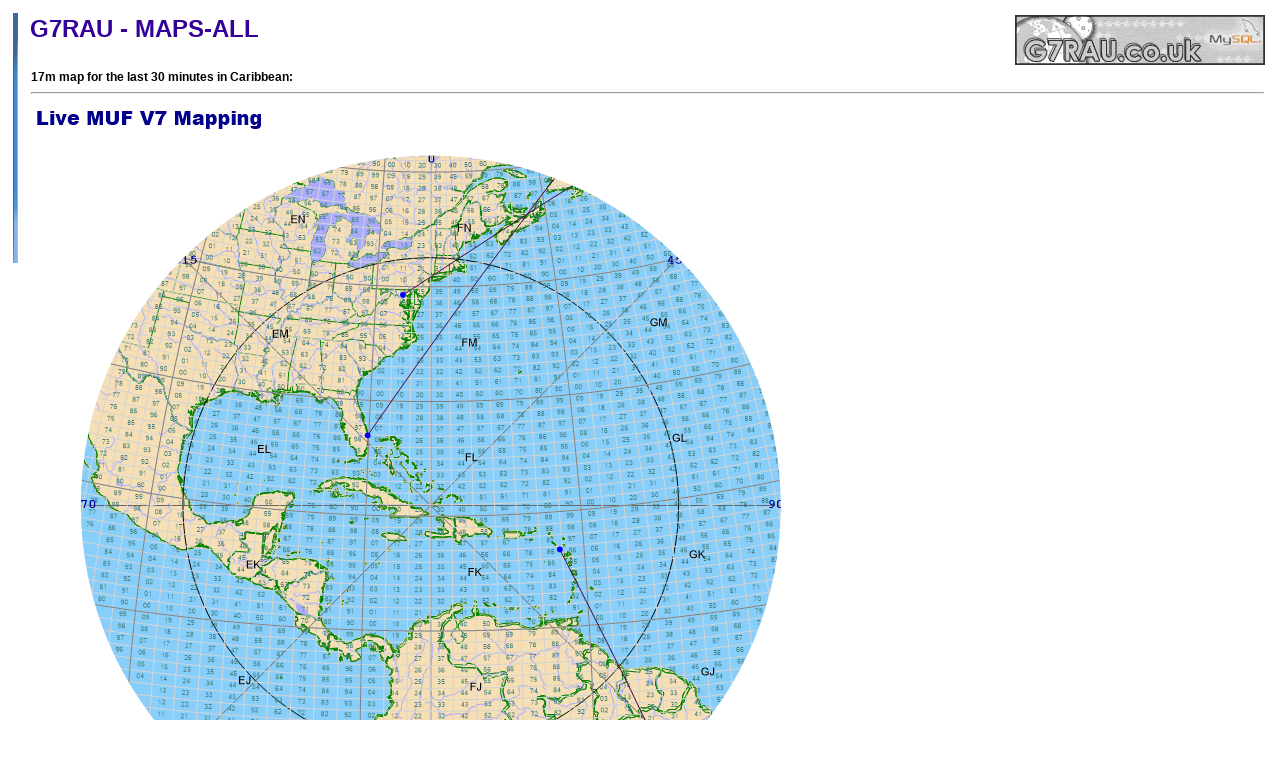

--- FILE ---
content_type: text/html; charset=utf-8
request_url: https://www.g7rau.co.uk/default.aspx?menu=20004&MUF_hide=True&bandid=17m&cont=CR
body_size: 4641
content:


<!DOCTYPE html PUBLIC "-//W3C//DTD XHTML 1.0 Transitional//EN" "http://www.w3.org/TR/xhtml1/DTD/xhtml1-transitional.dtd">
<html xmlns="http://www.w3.org/1999/xhtml">
	<head>
		<title id="header_title">G7RAU </title>
<script language="Javascript" type="text/javascript">
<!--
function MM_swapImgRestore(){var i,x,a=document.MM_sr;for(i=0;a&&i<a.length&&(x=a[i])&&x.oSrc;i++)x.src=x.oSrc;}
function MM_preloadImages(){var d=document;if(d.images){if(!d.MM_p)d.MM_p=new Array();var i,j=d.MM_p.length,a=MM_preloadImages.arguments;for(i=0;i<a.length;i++)
if(a[i].indexOf("#")!=0){d.MM_p[j]=new Image;d.MM_p[j++].src=a[i];}}}
function MM_findObj(n,d){var p,i,x;if(!d)d=document;if((p=n.indexOf("?"))>0&&parent.frames.length){d=parent.frames[n.substring(p+1)].document;n=n.substring(0,p);}
if(!(x=d[n])&&d.all)x=d.all[n];for(i=0;!x&&i<d.forms.length;i++)x=d.forms[i][n];for(i=0;!x&&d.layers&&i<d.layers.length;i++)x=MM_findObj(n,d.layers[i].document);if(!x&&document.getElementById)x=document.getElementById(n);return x;}
function MM_swapImage(){var i,j=0,x,a=MM_swapImage.arguments;document.MM_sr=new Array;for(i=0;i<(a.length-2);i+=3)
if((x=MM_findObj(a[i]))!=null){document.MM_sr[j++]=x;if(!x.oSrc)x.oSrc=x.src;x.src=a[i+2];}}
function breakFree(){if(top.location)top.location.replace(self.location.href)
else top.document.location.replace(self.document.location.href);}
if(top!=self)breakFree();
//-->
</script>
		<meta http-equiv="Content-Type" content="text/html; charset=utf-8" />
		<meta content="David Edwards" name="author" /> 
        <meta name="viewport" content="width=device-width, initial-scale=1" />
		<meta name="description" content="The home of G7RAU Live MUF, a dx cluster client for automatic calculation of propagation modes (specifically es) based on spot data arriving from the DX cluster. Includes live spot mapping (GCM great circle mapping)." />
		<meta name="keywords" content="Ryan John Stephens,amateur radio, dx, radio, meteor scatter, eme, tropo, g7rau, ms, cq, es, MUF, LIVE MUF, 144, sporadic e, sporadic,e, cluster, spots,  application, applications, calcs, edwards,   propagation, radio, GCM, Great circle mapping, mapping,  required, calculating" />
		<meta name="google-site-verification" content="hn-v4Op9uPAN1p4gihqh4AosNU1nRj9SvxSQ5wiVt5g" />
		<link href="css/rau1.css" type="text/css" rel="stylesheet" />
		<link href="images/favicon.ico" type="image/x-icon" rel="SHORTCUT ICON" />
	</head>
	
	
	<body id="page_body" bgcolor="white">
	    <div>
		<form name="frmDefault" method="post" action="./default.aspx?menu=20004&amp;MUF_hide=True&amp;bandid=17m&amp;cont=CR" id="frmDefault">
<div>
<input type="hidden" name="__VIEWSTATE" id="__VIEWSTATE" value="/wEPDwUJNTM5OTkwNDQyZGRt2lP5d+Fi8UquhWhCjvY5W9QMkA==" />
</div>

<div>

	<input type="hidden" name="__VIEWSTATEGENERATOR" id="__VIEWSTATEGENERATOR" value="CA0B0334" />
</div>
		<!-- MAIN TABLE -->
		<table id="main" cellspacing="0" cellpadding="5" width="100%" align="center" border="0">
			<tr valign="top" align="left">
				<!-- MAIN BODY DATA CELL (LEFT) -->
				<td valign="top" align="left">
					<!-- LEFT MENU TABLE -->
					<!-- SEARCH FORM TABLE (LEFT) -->
					
                    <div id="Left_Menu_hidden" class="hideimg"><a href = 'https://www.g7rau.co.uk/default.aspx?menu=20004&MUF_hide=False&bandid=17m&cont=CR&DXC_hide=False' title='Show left menu'><img  class='hideimg' src='images/main/soft_button_in.png' border='0' height='500%'  width='100%' alt='Hidden Menu' /></a></div>
                        
				</td>
				<!-- MAIN BODY DATA CELL (RIGHT) -->
				<td valign="top" align="left">
						<table cellpadding="2" width="100%" align="left">
							<tr>
								<!-- TITLE AND MAIN IMAGE -->
								<td id="Page_Heading_area" valign="top" align="left" width="75%" class="MIMICK_H1">G7RAU - MAPS-ALL</td>

								<td id="home_image" valign="top" align="right" width="25%"><a href='default.aspx'><div style='max-width:250px;'><img src='images/main/g7rau.png' border='0' width='100%' alt='G7RAU LOGO IMAGE'></div></a></td>

							</tr>
							<tr>
								<!-- MAIN BODY TEXT -->
								<td id="main_body_txt" valign="top" align="left" colspan="2">
								<table id="ctl44_tbl_data" width="100%" border="0" cellspacing="1" cellpadding="1">
	<tr class="main_text">
		<td><b>17m map for the last 30 minutes in Caribbean:</b><BR/></td>
	</tr>
	<tr class="main_text">
		<td><hr /></td>
	</tr>
	<tr class="main_text">
		<td><div style='max-width:800px;'><img src='aspx_images/muf_map.aspx?mtype=1&MUFSpotBandId=17m&MUFMinMUFId=1&MUFMaxMUFId=350&MUFYourLocId=FL30AW&MUFTimeLimitId=30&MUFMAPCentreId=FL30AW&MUFDrawOptionsId=DxPath&caller=20003&LOGINID=a&LOGINKEY=a' border=0 width='100%' lt='LIVE MUF 17m Caribbean map'></div></td>
	</tr>
	<tr class="main_text">
		<td><hr /></td>
	</tr>
</table>



<table width="100%"  border="0" cellspacing="1" cellpadding="1">
	<tr class="main_text"> 
		<td>
        <b>Please note these maps are refreshed every 5 minutes with the menu hidden (click on the blue line to the left if menu is hidden), these are for a quick peep at es conditions so dont keep hitting refresh and spoil it for everybody....
            <br />If you want more features and customisation then create a <a href='default.aspx?menu=25000'>login for this site</a> OR for even more features and customisation try <a href='default.aspx?menu=5000'>the Live MUF application, it runs in Windows and Linux</a></b>
        . Spot colours in the maps are purple=HF, dark blue=6m, orange=4m, red=2m, green=70cm and brown is SHF.<br />
        All propagation mode maps for the last 30 minutes see below
        <br /><br />
        North America by band: <br />
        <a href='default.aspx?menu=20004&MUF_hide=True&bandid=LF&cont=NA'>LF</a>
        <a href='default.aspx?menu=20004&MUF_hide=True&bandid=160m&cont=NA'>160m</a>
        <a href='default.aspx?menu=20004&MUF_hide=True&bandid=80m&cont=NA'>80m</a>
        <a href='default.aspx?menu=20004&MUF_hide=True&bandid=60m&cont=NA'>60m</a>
        <a href='default.aspx?menu=20004&MUF_hide=True&bandid=40m&cont=NA'>40m</a>
        <a href='default.aspx?menu=20004&MUF_hide=True&bandid=30m&cont=NA'>30m</a>
        <a href='default.aspx?menu=20004&MUF_hide=True&bandid=20m&cont=NA'>20m</a>
        <a href='default.aspx?menu=20004&MUF_hide=True&bandid=17m&cont=NA'>17m</a>
        <a href='default.aspx?menu=20004&MUF_hide=True&bandid=15m&cont=NA'>15m</a>
        <a href='default.aspx?menu=20004&MUF_hide=True&bandid=12m&cont=NA'>12m</a> 
        <a href='default.aspx?menu=20004&MUF_hide=True&bandid=10m&cont=NA'>10m</a> 
        <a href='default.aspx?menu=20004&MUF_hide=True&bandid=6m&cont=NA'>6m</a>  
        <a href='default.aspx?menu=20004&MUF_hide=True&bandid=4m&cont=NA'>4m</a> 
        <a href='default.aspx?menu=20004&MUF_hide=True&bandid=3m&cont=NA'>3m</a>
        <a href='default.aspx?menu=20004&MUF_hide=True&bandid=2m&cont=NA'>2m</a>  
        <a href='default.aspx?menu=20004&MUF_hide=True&bandid=1m&cont=NA'>1m</a> 
        <a href='default.aspx?menu=20004&MUF_hide=True&bandid=70cm&cont=NA'>70cm</a>
        <a href='default.aspx?menu=20004&MUF_hide=True&bandid=23cm&cont=NA'>23cm</a>
        <a href='default.aspx?menu=20004&MUF_hide=True&bandid=SHF&cont=NA'>SHF</a>
        <a href='default.aspx?menu=20004&MUF_hide=True&bandid=VHF&cont=NA'>VHF</a>
        <a href='default.aspx?menu=20004&MUF_hide=True&bandid=UHF&cont=NA'>UHF</a>
        <a href='default.aspx?menu=20004&MUF_hide=True&bandid=VUS&cont=NA'>VHF+</a>
        <br /><hr /><br />
        Europe by band: <br />
        <a href='default.aspx?menu=20004&MUF_hide=True&bandid=LF&cont=EU'>LF</a>
        <a href='default.aspx?menu=20004&MUF_hide=True&bandid=160m&cont=EU'>160m</a>
        <a href='default.aspx?menu=20004&MUF_hide=True&bandid=80m&cont=EU'>80m</a>
        <a href='default.aspx?menu=20004&MUF_hide=True&bandid=60m&cont=EU'>60m</a>
        <a href='default.aspx?menu=20004&MUF_hide=True&bandid=40m&cont=EU'>40m</a>
        <a href='default.aspx?menu=20004&MUF_hide=True&bandid=30m&cont=EU'>30m</a>
        <a href='default.aspx?menu=20004&MUF_hide=True&bandid=20m&cont=EU'>20m</a>
        <a href='default.aspx?menu=20004&MUF_hide=True&bandid=17m&cont=EU'>17m</a>
        <a href='default.aspx?menu=20004&MUF_hide=True&bandid=15m&cont=EU'>15m</a>
        <a href='default.aspx?menu=20004&MUF_hide=True&bandid=12m&cont=EU'>12m</a> 
        <a href='default.aspx?menu=20004&MUF_hide=True&bandid=10m&cont=EU'>10m</a> 
        <a href='default.aspx?menu=20004&MUF_hide=True&bandid=6m&cont=EU'>6m</a>  
        <a href='default.aspx?menu=20004&MUF_hide=True&bandid=4m&cont=EU'>4m</a> 
        <a href='default.aspx?menu=20004&MUF_hide=True&bandid=3m&cont=EU'>3m</a>
        <a href='default.aspx?menu=20004&MUF_hide=True&bandid=2m&cont=EU'>2m</a>  
        <a href='default.aspx?menu=20004&MUF_hide=True&bandid=1m&cont=EU'>1m</a> 
        <a href='default.aspx?menu=20004&MUF_hide=True&bandid=70cm&cont=EU'>70cm</a>
        <a href='default.aspx?menu=20004&MUF_hide=True&bandid=23cm&cont=EU'>23cm</a>
        <a href='default.aspx?menu=20004&MUF_hide=True&bandid=SHF&cont=EU'>SHF</a>
        <a href='default.aspx?menu=20004&MUF_hide=True&bandid=VHF&cont=EU'>VHF</a>
        <a href='default.aspx?menu=20004&MUF_hide=True&bandid=UHF&cont=EU'>UHF</a>
        <a href='default.aspx?menu=20004&MUF_hide=True&bandid=VUS&cont=EU'>VHF+</a>
        <br /><hr /><br />
        Australia by band: <br />
        <a href='default.aspx?menu=20004&MUF_hide=True&bandid=LF&cont=AU'>LF</a>
        <a href='default.aspx?menu=20004&MUF_hide=True&bandid=160m&cont=AU'>160m</a>
        <a href='default.aspx?menu=20004&MUF_hide=True&bandid=80m&cont=AU'>80m</a>
        <a href='default.aspx?menu=20004&MUF_hide=True&bandid=60m&cont=AU'>60m</a>
        <a href='default.aspx?menu=20004&MUF_hide=True&bandid=40m&cont=AU'>40m</a>
        <a href='default.aspx?menu=20004&MUF_hide=True&bandid=30m&cont=AU'>30m</a>
        <a href='default.aspx?menu=20004&MUF_hide=True&bandid=20m&cont=AU'>20m</a>
        <a href='default.aspx?menu=20004&MUF_hide=True&bandid=17m&cont=AU'>17m</a>
        <a href='default.aspx?menu=20004&MUF_hide=True&bandid=15m&cont=AU'>15m</a>
        <a href='default.aspx?menu=20004&MUF_hide=True&bandid=12m&cont=AU'>12m</a> 
        <a href='default.aspx?menu=20004&MUF_hide=True&bandid=10m&cont=AU'>10m</a> 
        <a href='default.aspx?menu=20004&MUF_hide=True&bandid=6m&cont=AU'>6m</a>  
        <a href='default.aspx?menu=20004&MUF_hide=True&bandid=4m&cont=AU'>4m</a> 
        <a href='default.aspx?menu=20004&MUF_hide=True&bandid=3m&cont=AU'>3m</a>
        <a href='default.aspx?menu=20004&MUF_hide=True&bandid=2m&cont=AU'>2m</a>  
        <a href='default.aspx?menu=20004&MUF_hide=True&bandid=1m&cont=AU'>1m</a> 
        <a href='default.aspx?menu=20004&MUF_hide=True&bandid=70cm&cont=AU'>70cm</a>
        <a href='default.aspx?menu=20004&MUF_hide=True&bandid=23cm&cont=AU'>23cm</a>
        <a href='default.aspx?menu=20004&MUF_hide=True&bandid=SHF&cont=AU'>SHF</a>
        <a href='default.aspx?menu=20004&MUF_hide=True&bandid=VHF&cont=AU'>VHF</a>
        <a href='default.aspx?menu=20004&MUF_hide=True&bandid=UHF&cont=AU'>UHF</a>
        <a href='default.aspx?menu=20004&MUF_hide=True&bandid=VUS&cont=AU'>VHF+</a>
        <br /><hr /><br />
        New Zealand by band: <br />
        <a href='default.aspx?menu=20004&MUF_hide=True&bandid=LF&cont=NZ'>LF</a>
        <a href='default.aspx?menu=20004&MUF_hide=True&bandid=160m&cont=NZ'>160m</a>
        <a href='default.aspx?menu=20004&MUF_hide=True&bandid=80m&cont=NZ'>80m</a>
        <a href='default.aspx?menu=20004&MUF_hide=True&bandid=60m&cont=NZ'>60m</a>
        <a href='default.aspx?menu=20004&MUF_hide=True&bandid=40m&cont=NZ'>40m</a>
        <a href='default.aspx?menu=20004&MUF_hide=True&bandid=30m&cont=NZ'>30m</a>
        <a href='default.aspx?menu=20004&MUF_hide=True&bandid=20m&cont=NZ'>20m</a>
        <a href='default.aspx?menu=20004&MUF_hide=True&bandid=17m&cont=NZ'>17m</a>
        <a href='default.aspx?menu=20004&MUF_hide=True&bandid=15m&cont=NZ'>15m</a>
        <a href='default.aspx?menu=20004&MUF_hide=True&bandid=12m&cont=NZ'>12m</a> 
        <a href='default.aspx?menu=20004&MUF_hide=True&bandid=10m&cont=NZ'>10m</a> 
        <a href='default.aspx?menu=20004&MUF_hide=True&bandid=6m&cont=NZ'>6m</a>  
        <a href='default.aspx?menu=20004&MUF_hide=True&bandid=4m&cont=NZ'>4m</a> 
        <a href='default.aspx?menu=20004&MUF_hide=True&bandid=3m&cont=NZ'>3m</a>
        <a href='default.aspx?menu=20004&MUF_hide=True&bandid=2m&cont=NZ'>2m</a>  
        <a href='default.aspx?menu=20004&MUF_hide=True&bandid=1m&cont=NZ'>1m</a> 
        <a href='default.aspx?menu=20004&MUF_hide=True&bandid=70cm&cont=NZ'>70cm</a>
        <a href='default.aspx?menu=20004&MUF_hide=True&bandid=23cm&cont=NZ'>23cm</a>
        <a href='default.aspx?menu=20004&MUF_hide=True&bandid=SHF&cont=NZ'>SHF</a>
        <a href='default.aspx?menu=20004&MUF_hide=True&bandid=VHF&cont=NZ'>VHF</a>
        <a href='default.aspx?menu=20004&MUF_hide=True&bandid=UHF&cont=NZ'>UHF</a>
        <a href='default.aspx?menu=20004&MUF_hide=True&bandid=VUS&cont=NZ'>VHF+</a>
        <br /><hr /><br />
        South America by band: <br />
        <a href='default.aspx?menu=20004&MUF_hide=True&bandid=LF&cont=SA'>LF</a>
        <a href='default.aspx?menu=20004&MUF_hide=True&bandid=160m&cont=SA'>160m</a>
        <a href='default.aspx?menu=20004&MUF_hide=True&bandid=80m&cont=SA'>80m</a>
        <a href='default.aspx?menu=20004&MUF_hide=True&bandid=60m&cont=SA'>60m</a>
        <a href='default.aspx?menu=20004&MUF_hide=True&bandid=40m&cont=SA'>40m</a>
        <a href='default.aspx?menu=20004&MUF_hide=True&bandid=30m&cont=SA'>30m</a>
        <a href='default.aspx?menu=20004&MUF_hide=True&bandid=20m&cont=SA'>20m</a>
        <a href='default.aspx?menu=20004&MUF_hide=True&bandid=17m&cont=SA'>17m</a>
        <a href='default.aspx?menu=20004&MUF_hide=True&bandid=15m&cont=SA'>15m</a>
        <a href='default.aspx?menu=20004&MUF_hide=True&bandid=12m&cont=SA'>12m</a> 
        <a href='default.aspx?menu=20004&MUF_hide=True&bandid=10m&cont=SA'>10m</a> 
        <a href='default.aspx?menu=20004&MUF_hide=True&bandid=6m&cont=SA'>6m</a>  
        <a href='default.aspx?menu=20004&MUF_hide=True&bandid=4m&cont=SA'>4m</a> 
        <a href='default.aspx?menu=20004&MUF_hide=True&bandid=3m&cont=SA'>3m</a>
        <a href='default.aspx?menu=20004&MUF_hide=True&bandid=2m&cont=SA'>2m</a>  
        <a href='default.aspx?menu=20004&MUF_hide=True&bandid=1m&cont=SA'>1m</a> 
        <a href='default.aspx?menu=20004&MUF_hide=True&bandid=70cm&cont=SA'>70cm</a>
        <a href='default.aspx?menu=20004&MUF_hide=True&bandid=23cm&cont=SA'>23cm</a>
        <a href='default.aspx?menu=20004&MUF_hide=True&bandid=SHF&cont=SA'>SHF</a>
        <a href='default.aspx?menu=20004&MUF_hide=True&bandid=VHF&cont=SA'>VHF</a>
        <a href='default.aspx?menu=20004&MUF_hide=True&bandid=UHF&cont=SA'>UHF</a>
        <a href='default.aspx?menu=20004&MUF_hide=True&bandid=VUS&cont=SA'>VHF+</a>
        <br /><hr /><br />
        West Europe by band: <br />
        <a href='default.aspx?menu=20004&MUF_hide=True&bandid=LF&cont=EU2'>LF</a>
        <a href='default.aspx?menu=20004&MUF_hide=True&bandid=160m&cont=EU2'>160m</a>
        <a href='default.aspx?menu=20004&MUF_hide=True&bandid=80m&cont=EU2'>80m</a>
        <a href='default.aspx?menu=20004&MUF_hide=True&bandid=60m&cont=EU2'>60m</a>
        <a href='default.aspx?menu=20004&MUF_hide=True&bandid=40m&cont=EU2'>40m</a>
        <a href='default.aspx?menu=20004&MUF_hide=True&bandid=30m&cont=EU2'>30m</a>
        <a href='default.aspx?menu=20004&MUF_hide=True&bandid=20m&cont=EU2'>20m</a>
        <a href='default.aspx?menu=20004&MUF_hide=True&bandid=17m&cont=EU2'>17m</a>
        <a href='default.aspx?menu=20004&MUF_hide=True&bandid=15m&cont=EU2'>15m</a>
        <a href='default.aspx?menu=20004&MUF_hide=True&bandid=12m&cont=EU2'>12m</a> 
        <a href='default.aspx?menu=20004&MUF_hide=True&bandid=10m&cont=EU2'>10m</a> 
        <a href='default.aspx?menu=20004&MUF_hide=True&bandid=6m&cont=EU2'>6m</a>  
        <a href='default.aspx?menu=20004&MUF_hide=True&bandid=4m&cont=EU2'>4m</a> 
        <a href='default.aspx?menu=20004&MUF_hide=True&bandid=3m&cont=EU2'>3m</a>
        <a href='default.aspx?menu=20004&MUF_hide=True&bandid=2m&cont=EU2'>2m</a>  
        <a href='default.aspx?menu=20004&MUF_hide=True&bandid=1m&cont=EU2'>1m</a> 
        <a href='default.aspx?menu=20004&MUF_hide=True&bandid=70cm&cont=EU2'>70cm</a>
        <a href='default.aspx?menu=20004&MUF_hide=True&bandid=23cm&cont=EU2'>23cm</a>
        <a href='default.aspx?menu=20004&MUF_hide=True&bandid=SHF&cont=EU2'>SHF</a>
        <a href='default.aspx?menu=20004&MUF_hide=True&bandid=VHF&cont=EU2'>VHF</a>
        <a href='default.aspx?menu=20004&MUF_hide=True&bandid=UHF&cont=EU2'>UHF</a>
        <a href='default.aspx?menu=20004&MUF_hide=True&bandid=VUS&cont=EU2'>VHF+</a>
        <br /><hr /><br />               
        East Europe by band: <br />
        <a href='default.aspx?menu=20004&MUF_hide=True&bandid=LF&cont=EU3'>LF</a>
        <a href='default.aspx?menu=20004&MUF_hide=True&bandid=160m&cont=EU3'>160m</a>
        <a href='default.aspx?menu=20004&MUF_hide=True&bandid=80m&cont=EU3'>80m</a>
        <a href='default.aspx?menu=20004&MUF_hide=True&bandid=60m&cont=EU3'>60m</a>
        <a href='default.aspx?menu=20004&MUF_hide=True&bandid=40m&cont=EU3'>40m</a>
        <a href='default.aspx?menu=20004&MUF_hide=True&bandid=30m&cont=EU3'>30m</a>
        <a href='default.aspx?menu=20004&MUF_hide=True&bandid=20m&cont=EU3'>20m</a>
        <a href='default.aspx?menu=20004&MUF_hide=True&bandid=17m&cont=EU3'>17m</a>
        <a href='default.aspx?menu=20004&MUF_hide=True&bandid=15m&cont=EU3'>15m</a>
        <a href='default.aspx?menu=20004&MUF_hide=True&bandid=12m&cont=EU3'>12m</a> 
        <a href='default.aspx?menu=20004&MUF_hide=True&bandid=10m&cont=EU3'>10m</a> 
        <a href='default.aspx?menu=20004&MUF_hide=True&bandid=6m&cont=EU3'>6m</a>  
        <a href='default.aspx?menu=20004&MUF_hide=True&bandid=4m&cont=EU3'>4m</a> 
        <a href='default.aspx?menu=20004&MUF_hide=True&bandid=3m&cont=EU3'>3m</a>
        <a href='default.aspx?menu=20004&MUF_hide=True&bandid=2m&cont=EU3'>2m</a>  
        <a href='default.aspx?menu=20004&MUF_hide=True&bandid=1m&cont=EU3'>1m</a> 
        <a href='default.aspx?menu=20004&MUF_hide=True&bandid=70cm&cont=EU3'>70cm</a>
        <a href='default.aspx?menu=20004&MUF_hide=True&bandid=23cm&cont=EU3'>23cm</a>
        <a href='default.aspx?menu=20004&MUF_hide=True&bandid=SHF&cont=EU3'>SHF</a>
        <a href='default.aspx?menu=20004&MUF_hide=True&bandid=VHF&cont=EU3'>VHF</a>
        <a href='default.aspx?menu=20004&MUF_hide=True&bandid=UHF&cont=EU3'>UHF</a>
        <a href='default.aspx?menu=20004&MUF_hide=True&bandid=VUS&cont=EU3'>VHF+</a>
        <br /><hr /><br />
        Caribbean by band: <br />
        <a href='default.aspx?menu=20004&MUF_hide=True&bandid=LF&cont=CR'>LF</a>
        <a href='default.aspx?menu=20004&MUF_hide=True&bandid=160m&cont=CR'>160m</a>
        <a href='default.aspx?menu=20004&MUF_hide=True&bandid=80m&cont=CR'>80m</a>
        <a href='default.aspx?menu=20004&MUF_hide=True&bandid=60m&cont=CR'>60m</a>
        <a href='default.aspx?menu=20004&MUF_hide=True&bandid=40m&cont=CR'>40m</a>
        <a href='default.aspx?menu=20004&MUF_hide=True&bandid=30m&cont=CR'>30m</a>
        <a href='default.aspx?menu=20004&MUF_hide=True&bandid=20m&cont=CR'>20m</a>
        <a href='default.aspx?menu=20004&MUF_hide=True&bandid=17m&cont=CR'>17m</a>
        <a href='default.aspx?menu=20004&MUF_hide=True&bandid=15m&cont=CR'>15m</a>
        <a href='default.aspx?menu=20004&MUF_hide=True&bandid=12m&cont=CR'>12m</a> 
        <a href='default.aspx?menu=20004&MUF_hide=True&bandid=10m&cont=CR'>10m</a> 
        <a href='default.aspx?menu=20004&MUF_hide=True&bandid=6m&cont=CR'>6m</a>  
        <a href='default.aspx?menu=20004&MUF_hide=True&bandid=4m&cont=CR'>4m</a> 
        <a href='default.aspx?menu=20004&MUF_hide=True&bandid=3m&cont=CR'>3m</a>
        <a href='default.aspx?menu=20004&MUF_hide=True&bandid=2m&cont=CR'>2m</a>  
        <a href='default.aspx?menu=20004&MUF_hide=True&bandid=1m&cont=CR'>1m</a> 
        <a href='default.aspx?menu=20004&MUF_hide=True&bandid=70cm&cont=CR'>70cm</a>
        <a href='default.aspx?menu=20004&MUF_hide=True&bandid=23cm&cont=CR'>23cm</a>
        <a href='default.aspx?menu=20004&MUF_hide=True&bandid=SHF&cont=CR'>SHF</a>
        <a href='default.aspx?menu=20004&MUF_hide=True&bandid=VHF&cont=CR'>VHF</a>
        <a href='default.aspx?menu=20004&MUF_hide=True&bandid=UHF&cont=CR'>UHF</a>
        <a href='default.aspx?menu=20004&MUF_hide=True&bandid=VUS&cont=CR'>VHF+</a>
        <br /><hr /><br />    
        Japan by band: <br />
        <a href='default.aspx?menu=20004&MUF_hide=True&bandid=LF&cont=JA'>LF</a>
        <a href='default.aspx?menu=20004&MUF_hide=True&bandid=160m&cont=JA'>160m</a>
        <a href='default.aspx?menu=20004&MUF_hide=True&bandid=80m&cont=JA'>80m</a>
        <a href='default.aspx?menu=20004&MUF_hide=True&bandid=60m&cont=JA'>60m</a>
        <a href='default.aspx?menu=20004&MUF_hide=True&bandid=40m&cont=JA'>40m</a>
        <a href='default.aspx?menu=20004&MUF_hide=True&bandid=30m&cont=JA'>30m</a>
        <a href='default.aspx?menu=20004&MUF_hide=True&bandid=20m&cont=JA'>20m</a>
        <a href='default.aspx?menu=20004&MUF_hide=True&bandid=17m&cont=JA'>17m</a>
        <a href='default.aspx?menu=20004&MUF_hide=True&bandid=15m&cont=JA'>15m</a>
        <a href='default.aspx?menu=20004&MUF_hide=True&bandid=12m&cont=JA'>12m</a> 
        <a href='default.aspx?menu=20004&MUF_hide=True&bandid=10m&cont=JA'>10m</a> 
        <a href='default.aspx?menu=20004&MUF_hide=True&bandid=6m&cont=JA'>6m</a>  
        <a href='default.aspx?menu=20004&MUF_hide=True&bandid=4m&cont=JA'>4m</a> 
        <a href='default.aspx?menu=20004&MUF_hide=True&bandid=3m&cont=JA'>3m</a>
        <a href='default.aspx?menu=20004&MUF_hide=True&bandid=2m&cont=JA'>2m</a>  
        <a href='default.aspx?menu=20004&MUF_hide=True&bandid=1m&cont=JA'>1m</a> 
        <a href='default.aspx?menu=20004&MUF_hide=True&bandid=70cm&cont=JA'>70cm</a>
        <a href='default.aspx?menu=20004&MUF_hide=True&bandid=23cm&cont=JA'>23cm</a>
        <a href='default.aspx?menu=20004&MUF_hide=True&bandid=SHF&cont=JA'>SHF</a>
        <a href='default.aspx?menu=20004&MUF_hide=True&bandid=VHF&cont=JA'>VHF</a>
        <a href='default.aspx?menu=20004&MUF_hide=True&bandid=UHF&cont=JA'>UHF</a>
        <a href='default.aspx?menu=20004&MUF_hide=True&bandid=VUS&cont=JA'>VHF+</a>
        <br /><hr /><br />
        World by band centred on Europe: <br />
        <a href='default.aspx?menu=20004&MUF_hide=True&bandid=LF&cont=WD1'>LF</a>
        <a href='default.aspx?menu=20004&MUF_hide=True&bandid=160m&cont=WD1'>160m</a>
        <a href='default.aspx?menu=20004&MUF_hide=True&bandid=80m&cont=WD1'>80m</a>
        <a href='default.aspx?menu=20004&MUF_hide=True&bandid=60m&cont=WD1'>60m</a>
        <a href='default.aspx?menu=20004&MUF_hide=True&bandid=40m&cont=WD1'>40m</a>
        <a href='default.aspx?menu=20004&MUF_hide=True&bandid=30m&cont=WD1'>30m</a>
        <a href='default.aspx?menu=20004&MUF_hide=True&bandid=20m&cont=WD1'>20m</a>
        <a href='default.aspx?menu=20004&MUF_hide=True&bandid=17m&cont=WD1'>17m</a>
        <a href='default.aspx?menu=20004&MUF_hide=True&bandid=15m&cont=WD1'>15m</a>
        <a href='default.aspx?menu=20004&MUF_hide=True&bandid=12m&cont=WD1'>12m</a> 
        <a href='default.aspx?menu=20004&MUF_hide=True&bandid=10m&cont=WD1'>10m</a> 
        <a href='default.aspx?menu=20004&MUF_hide=True&bandid=6m&cont=WD1'>6m</a>  
        <a href='default.aspx?menu=20004&MUF_hide=True&bandid=4m&cont=WD1'>4m</a> 
        <a href='default.aspx?menu=20004&MUF_hide=True&bandid=3m&cont=WD1'>3m</a>
        <a href='default.aspx?menu=20004&MUF_hide=True&bandid=2m&cont=WD1'>2m</a>  
        <a href='default.aspx?menu=20004&MUF_hide=True&bandid=1m&cont=WD1'>1m</a> 
        <a href='default.aspx?menu=20004&MUF_hide=True&bandid=70cm&cont=WD1'>70cm</a>
        <a href='default.aspx?menu=20004&MUF_hide=True&bandid=23cm&cont=WD1'>23cm</a>
        <a href='default.aspx?menu=20004&MUF_hide=True&bandid=SHF&cont=WD1'>SHF</a>
        <a href='default.aspx?menu=20004&MUF_hide=True&bandid=VHF&cont=WD1'>VHF</a>
        <a href='default.aspx?menu=20004&MUF_hide=True&bandid=UHF&cont=WD1'>UHF</a>
        <a href='default.aspx?menu=20004&MUF_hide=True&bandid=VUS&cont=WD1'>VHF+</a>
        <br /><hr /><br />
        World by band centred on East Asia: <br />
        <a href='default.aspx?menu=20004&MUF_hide=True&bandid=LF&cont=WD2'>LF</a>
        <a href='default.aspx?menu=20004&MUF_hide=True&bandid=160m&cont=WD2'>160m</a>
        <a href='default.aspx?menu=20004&MUF_hide=True&bandid=80m&cont=WD2'>80m</a>
        <a href='default.aspx?menu=20004&MUF_hide=True&bandid=60m&cont=WD2'>60m</a>
        <a href='default.aspx?menu=20004&MUF_hide=True&bandid=40m&cont=WD2'>40m</a>
        <a href='default.aspx?menu=20004&MUF_hide=True&bandid=30m&cont=WD2'>30m</a>
        <a href='default.aspx?menu=20004&MUF_hide=True&bandid=20m&cont=WD2'>20m</a>
        <a href='default.aspx?menu=20004&MUF_hide=True&bandid=17m&cont=WD2'>17m</a>
        <a href='default.aspx?menu=20004&MUF_hide=True&bandid=15m&cont=WD2'>15m</a>
        <a href='default.aspx?menu=20004&MUF_hide=True&bandid=12m&cont=WD2'>12m</a> 
        <a href='default.aspx?menu=20004&MUF_hide=True&bandid=10m&cont=WD2'>10m</a> 
        <a href='default.aspx?menu=20004&MUF_hide=True&bandid=6m&cont=WD2'>6m</a>  
        <a href='default.aspx?menu=20004&MUF_hide=True&bandid=4m&cont=WD2'>4m</a> 
        <a href='default.aspx?menu=20004&MUF_hide=True&bandid=3m&cont=WD2'>3m</a>
        <a href='default.aspx?menu=20004&MUF_hide=True&bandid=2m&cont=WD2'>2m</a>  
        <a href='default.aspx?menu=20004&MUF_hide=True&bandid=1m&cont=WD2'>1m</a> 
        <a href='default.aspx?menu=20004&MUF_hide=True&bandid=70cm&cont=WD2'>70cm</a>
        <a href='default.aspx?menu=20004&MUF_hide=True&bandid=23cm&cont=WD2'>23cm</a>
        <a href='default.aspx?menu=20004&MUF_hide=True&bandid=SHF&cont=WD2'>SHF</a>
        <a href='default.aspx?menu=20004&MUF_hide=True&bandid=VHF&cont=WD2'>VHF</a>
        <a href='default.aspx?menu=20004&MUF_hide=True&bandid=UHF&cont=WD2'>UHF</a>
        <a href='default.aspx?menu=20004&MUF_hide=True&bandid=VUS&cont=WD2'>VHF+</a>
        <br /><hr /><br />
        World by band centred on America: <br />
        <a href='default.aspx?menu=20004&MUF_hide=True&bandid=LF&cont=WD3'>LF</a>
        <a href='default.aspx?menu=20004&MUF_hide=True&bandid=160m&cont=WD3'>160m</a>
        <a href='default.aspx?menu=20004&MUF_hide=True&bandid=80m&cont=WD3'>80m</a>
        <a href='default.aspx?menu=20004&MUF_hide=True&bandid=60m&cont=WD3'>60m</a>
        <a href='default.aspx?menu=20004&MUF_hide=True&bandid=40m&cont=WD3'>40m</a>
        <a href='default.aspx?menu=20004&MUF_hide=True&bandid=30m&cont=WD3'>30m</a>
        <a href='default.aspx?menu=20004&MUF_hide=True&bandid=20m&cont=WD3'>20m</a>
        <a href='default.aspx?menu=20004&MUF_hide=True&bandid=17m&cont=WD3'>17m</a>
        <a href='default.aspx?menu=20004&MUF_hide=True&bandid=15m&cont=WD3'>15m</a>
        <a href='default.aspx?menu=20004&MUF_hide=True&bandid=12m&cont=WD3'>12m</a> 
        <a href='default.aspx?menu=20004&MUF_hide=True&bandid=10m&cont=WD3'>10m</a> 
        <a href='default.aspx?menu=20004&MUF_hide=True&bandid=6m&cont=WD3'>6m</a>  
        <a href='default.aspx?menu=20004&MUF_hide=True&bandid=4m&cont=WD3'>4m</a> 
        <a href='default.aspx?menu=20004&MUF_hide=True&bandid=3m&cont=WD3'>3m</a>
        <a href='default.aspx?menu=20004&MUF_hide=True&bandid=2m&cont=WD3'>2m</a>  
        <a href='default.aspx?menu=20004&MUF_hide=True&bandid=1m&cont=WD3'>1m</a> 
        <a href='default.aspx?menu=20004&MUF_hide=True&bandid=70cm&cont=WD3'>70cm</a>
        <a href='default.aspx?menu=20004&MUF_hide=True&bandid=23cm&cont=WD3'>23cm</a>
        <a href='default.aspx?menu=20004&MUF_hide=True&bandid=SHF&cont=WD3'>SHF</a>
        <a href='default.aspx?menu=20004&MUF_hide=True&bandid=VHF&cont=WD3'>VHF</a>
        <a href='default.aspx?menu=20004&MUF_hide=True&bandid=UHF&cont=WD3'>UHF</a>
        <a href='default.aspx?menu=20004&MUF_hide=True&bandid=VUS&cont=WD3'>VHF+</a>
        <br /><hr /><br />
        World by band centred on Atlantic ocean: <br />
        <a href='default.aspx?menu=20004&MUF_hide=True&bandid=LF&cont=WD4'>LF</a>
        <a href='default.aspx?menu=20004&MUF_hide=True&bandid=160m&cont=WD4'>160m</a>
        <a href='default.aspx?menu=20004&MUF_hide=True&bandid=80m&cont=WD4'>80m</a>
        <a href='default.aspx?menu=20004&MUF_hide=True&bandid=60m&cont=WD4'>60m</a>
        <a href='default.aspx?menu=20004&MUF_hide=True&bandid=40m&cont=WD4'>40m</a>
        <a href='default.aspx?menu=20004&MUF_hide=True&bandid=30m&cont=WD4'>30m</a>
        <a href='default.aspx?menu=20004&MUF_hide=True&bandid=20m&cont=WD4'>20m</a>
        <a href='default.aspx?menu=20004&MUF_hide=True&bandid=17m&cont=WD4'>17m</a>
        <a href='default.aspx?menu=20004&MUF_hide=True&bandid=15m&cont=WD4'>15m</a>
        <a href='default.aspx?menu=20004&MUF_hide=True&bandid=12m&cont=WD4'>12m</a> 
        <a href='default.aspx?menu=20004&MUF_hide=True&bandid=10m&cont=WD4'>10m</a> 
        <a href='default.aspx?menu=20004&MUF_hide=True&bandid=6m&cont=WD4'>6m</a>  
        <a href='default.aspx?menu=20004&MUF_hide=True&bandid=4m&cont=WD4'>4m</a> 
        <a href='default.aspx?menu=20004&MUF_hide=True&bandid=3m&cont=WD4'>3m</a>
        <a href='default.aspx?menu=20004&MUF_hide=True&bandid=2m&cont=WD4'>2m</a>  
        <a href='default.aspx?menu=20004&MUF_hide=True&bandid=1m&cont=WD4'>1m</a> 
        <a href='default.aspx?menu=20004&MUF_hide=True&bandid=70cm&cont=WD4'>70cm</a>
        <a href='default.aspx?menu=20004&MUF_hide=True&bandid=23cm&cont=WD4'>23cm</a>
        <a href='default.aspx?menu=20004&MUF_hide=True&bandid=SHF&cont=WD4'>SHF</a>
        <a href='default.aspx?menu=20004&MUF_hide=True&bandid=VHF&cont=WD4'>VHF</a>
        <a href='default.aspx?menu=20004&MUF_hide=True&bandid=UHF&cont=WD4'>UHF</a>
        <a href='default.aspx?menu=20004&MUF_hide=True&bandid=VUS&cont=WD4'>VHF+</a>
        <br /><hr /><br />
        World by band centred on Pacific ocean: <br />
        <a href='default.aspx?menu=20004&MUF_hide=True&bandid=LF&cont=WD5'>LF</a>
        <a href='default.aspx?menu=20004&MUF_hide=True&bandid=160m&cont=WD5'>160m</a>
        <a href='default.aspx?menu=20004&MUF_hide=True&bandid=80m&cont=WD5'>80m</a>
        <a href='default.aspx?menu=20004&MUF_hide=True&bandid=60m&cont=WD5'>60m</a>
        <a href='default.aspx?menu=20004&MUF_hide=True&bandid=40m&cont=WD5'>40m</a>
        <a href='default.aspx?menu=20004&MUF_hide=True&bandid=30m&cont=WD5'>30m</a>
        <a href='default.aspx?menu=20004&MUF_hide=True&bandid=20m&cont=WD5'>20m</a>
        <a href='default.aspx?menu=20004&MUF_hide=True&bandid=17m&cont=WD5'>17m</a>
        <a href='default.aspx?menu=20004&MUF_hide=True&bandid=15m&cont=WD5'>15m</a>
        <a href='default.aspx?menu=20004&MUF_hide=True&bandid=12m&cont=WD5'>12m</a> 
        <a href='default.aspx?menu=20004&MUF_hide=True&bandid=10m&cont=WD5'>10m</a> 
        <a href='default.aspx?menu=20004&MUF_hide=True&bandid=6m&cont=WD5'>6m</a>  
        <a href='default.aspx?menu=20004&MUF_hide=True&bandid=4m&cont=WD5'>4m</a> 
        <a href='default.aspx?menu=20004&MUF_hide=True&bandid=3m&cont=WD5'>3m</a>
        <a href='default.aspx?menu=20004&MUF_hide=True&bandid=2m&cont=WD5'>2m</a>  
        <a href='default.aspx?menu=20004&MUF_hide=True&bandid=1m&cont=WD5'>1m</a> 
        <a href='default.aspx?menu=20004&MUF_hide=True&bandid=70cm&cont=WD5'>70cm</a>
        <a href='default.aspx?menu=20004&MUF_hide=True&bandid=23cm&cont=WD5'>23cm</a>
        <a href='default.aspx?menu=20004&MUF_hide=True&bandid=SHF&cont=WD5'>SHF</a>
        <a href='default.aspx?menu=20004&MUF_hide=True&bandid=VHF&cont=WD5'>VHF</a>
        <a href='default.aspx?menu=20004&MUF_hide=True&bandid=UHF&cont=WD5'>UHF</a>
        <a href='default.aspx?menu=20004&MUF_hide=True&bandid=VUS&cont=WD5'>VHF+</a>
        <br /><hr /><br />
        World by band centred on Indian ocean: <br />
        <a href='default.aspx?menu=20004&MUF_hide=True&bandid=LF&cont=WD6'>LF</a>
        <a href='default.aspx?menu=20004&MUF_hide=True&bandid=160m&cont=WD6'>160m</a>
        <a href='default.aspx?menu=20004&MUF_hide=True&bandid=80m&cont=WD6'>80m</a>
        <a href='default.aspx?menu=20004&MUF_hide=True&bandid=60m&cont=WD6'>60m</a>
        <a href='default.aspx?menu=20004&MUF_hide=True&bandid=40m&cont=WD6'>40m</a>
        <a href='default.aspx?menu=20004&MUF_hide=True&bandid=30m&cont=WD6'>30m</a>
        <a href='default.aspx?menu=20004&MUF_hide=True&bandid=20m&cont=WD6'>20m</a>
        <a href='default.aspx?menu=20004&MUF_hide=True&bandid=17m&cont=WD6'>17m</a>
        <a href='default.aspx?menu=20004&MUF_hide=True&bandid=15m&cont=WD6'>15m</a>
        <a href='default.aspx?menu=20004&MUF_hide=True&bandid=12m&cont=WD6'>12m</a> 
        <a href='default.aspx?menu=20004&MUF_hide=True&bandid=10m&cont=WD6'>10m</a> 
        <a href='default.aspx?menu=20004&MUF_hide=True&bandid=6m&cont=WD6'>6m</a>  
        <a href='default.aspx?menu=20004&MUF_hide=True&bandid=4m&cont=WD6'>4m</a> 
        <a href='default.aspx?menu=20004&MUF_hide=True&bandid=3m&cont=WD6'>3m</a>
        <a href='default.aspx?menu=20004&MUF_hide=True&bandid=2m&cont=WD6'>2m</a>  
        <a href='default.aspx?menu=20004&MUF_hide=True&bandid=1m&cont=WD6'>1m</a> 
        <a href='default.aspx?menu=20004&MUF_hide=True&bandid=70cm&cont=WD6'>70cm</a>
        <a href='default.aspx?menu=20004&MUF_hide=True&bandid=23cm&cont=WD6'>23cm</a>
        <a href='default.aspx?menu=20004&MUF_hide=True&bandid=SHF&cont=WD6'>SHF</a>
        <a href='default.aspx?menu=20004&MUF_hide=True&bandid=VHF&cont=WD6'>VHF</a>
        <a href='default.aspx?menu=20004&MUF_hide=True&bandid=UHF&cont=WD6'>UHF</a>
        <a href='default.aspx?menu=20004&MUF_hide=True&bandid=VUS&cont=WD6'>VHF+</a>
        <br /><hr /><br />









        </td>
    </tr>
</table></td>

							</tr>
							<tr>
								<!-- MAIN BODY FORMS -->
								<td id="main_body_forms" valign="top" align="left" colspan="2">
								</td>

							</tr>
							<tr class="main_text">
								<!-- MAIN BODY TEXT FOOTER-->
								<td id="main_body_txt_footer" valign="top" align="left" colspan="2"><a href='javascript:history.go(-1)'>Click here to go back to the last page.</a></td>

							</tr>
						</table>
				</td>
			</tr>
			<!-- TABLE FOOTER (c) -->
			<tr valign="top" align="center">
				<td valign="top" align="center">
                    <table id="cookie_table" cellspacing="0" cellpadding="0" width="100%" border="0">
</table>

				</td>
				<td valign="top" align="right">
					<table id="Copyright_Table" cellspacing="0" cellpadding="0" width="100%" border="0">
	<tr class="copyright_text">
		<td>Copyright &copy; 1997-2026 Dave Edwards (G7RAU) - https://www.g7rau.co.uk/default.aspx?menu=20004&MUF_hide=True&bandid=17m&cont=CR</td>
	</tr>
	<tr class="main_text_centred">
		<td><b>|</b> <a href='https://www.g7rau.co.uk/default.aspx?menu=12&ctype=cookies&LOGINID=a&LOGINKEY=a'>This site uses cookies, to find out more click here.</a> <b>|</b><br /><b>|</b> <a href='https://www.g7rau.co.uk/default.aspx?menu=13&ctype=tou&LOGINID=a&LOGINKEY=a'> For the Privacy Policy and Terms Of Service click here</a> <b>|</b><br />            <!-- SiteSearch Google -->
            <script>
              (function() {
                var cx = '006997911103771891749:kfgzy7r_zhq';
                var gcse = document.createElement('script');
                gcse.type = 'text/javascript';
                gcse.async = true;
                gcse.src = 'https://cse.google.com/cse.js?cx=' + cx;
                var s = document.getElementsByTagName('script')[0];
                s.parentNode.insertBefore(gcse, s);
              })();
            </script>
            <gcse:search></gcse:search>
</td>
	</tr>
</table>

				</td>
			</tr>
		</table>
	 
				    </form></div>
				    	<span id="siteseal"><script async type="text/javascript" src="https://seal.starfieldtech.com/getSeal?sealID=gg88z6drJFK8Z16SLWiggD7VlKvaM9L6o1KdC9nnYoIZP5fXQOwHJoPUxWeo"></script></span>
    </body>
</html>


--- FILE ---
content_type: text/css
request_url: https://www.g7rau.co.uk/css/rau1.css
body_size: 3374
content:
html{font-size: 100%;}
BODY{font-size:100%;color:black;font-family:Arial,Helvetica,sans-serif;}
SELECT{font-weight:bold;font-size:.8em;text-transform:uppercase;color:black;font-family:Arial;text-align:center;}
table{font-family:Arial,Helvetica,sans-serif;line-height:normal;font-weight:normal;text-transform:none;color:#000;text-decoration:none;border-collapse:collapse;width:100%;}
img{border-width:0;height:auto;}
.hideimg{max-width:5px;height:250px;width:5px;border-top-width:0;border-right-width:0;border-bottom-width:0;border-left-width:0;}
.ZZimg{max-width:100%;height:auto;width:auto;border-top-width:0;border-right-width:0;border-bottom-width:0;border-left-width:0;}
a:active{font-family:Arial,Helvetica,sans-serif;font-size:1em;line-height:normal;font-weight:bold;text-transform:none;color:#009;text-decoration:none;}
a:visited{font-family:Arial,Helvetica,sans-serif;font-size:1em;line-height:normal;font-weight:bold;text-transform:none;color:#009;text-decoration:none;}
a:hover{font-family:Arial,Helvetica,sans-serif;font-size:1em;line-height:normal;font-weight:bold;text-transform:none;color:#09f;text-decoration:none;}
h1{font-family:Arial,Helvetica,sans-serif;font-size:2.4em;font-weight:bold;text-transform:uppercase;color:#309;text-align:left;}
a{font-family:Arial,Helvetica,sans-serif;font-size:1em;font-weight:bold;color:#009;text-decoration:none;}
sup{font-size:xx-small;vertical-align:super;font-family:Arial,Helvetica,sans-serif;}
.font_bold12_black{font-family:Arial,Helvetica,sans-serif;font-size:1.2em;font-weight:bold;color:#000;text-decoration:none;}
.MIMICK_H1{font-weight:bold;font-size:2.4em;text-transform:uppercase;color:#309;text-align:left;}
.MIMICK_H1_RED{font-weight:bold;font-size:2.4em;text-transform:uppercase;color:#e60000;text-align:left;}
.MIMICK_H2{font-weight:bold;font-size:1.4em;text-transform:uppercase;color:#309;text-align:left;}
.MIMICK_H2_RED{font-weight:bold;font-size:1.4em;text-transform:uppercase;color:#e60000;text-align:left;}
.MIMICK_H2_GREEN{font-weight:bold;font-size:1.4em;text-transform:uppercase;color:#755d20;text-align:left;}
.MIMICK_H2_BLACK{font-weight:bold;font-size:1.4em;text-transform:uppercase;color:#000;text-align:left;}
.MIMICK_H2_RIGHT{font-weight:bold;font-size:1.4em;text-transform:uppercase;color:#309;text-align:right;}
.MIMICK_H2_CENTRE{font-weight:bold;font-size:1.4em;text-transform:uppercase;color:#309;text-align:center;}
.MIMICK_H2_BUTTON_CENTRE{font-weight:bold;font-size:1.4em;text-transform:uppercase;color:#309;text-align:center;}
.MIMICK_H2_BUTTON_LEFT{font-weight:bold;font-size:1.4em;text-transform:uppercase;color:#309;}
.LARGISH_GREEN{font-weight:bold;font-size:1.8em;text-transform:uppercase;color:#755d20;text-align:left;}
.numbersCalBlk14{font-size:1.4em;font-weight:bold;color:#000;text-decoration:none;}
.numbersCalBlk12bold{font-size:1em;font-weight:normal;color:#000;text-decoration:none;}
.textbox{font-family:Arial,Helvetica,sans-serif;font-size:1.2em;font-weight:bold;color:#000;}
.textbox_centre{font-family:Arial,Helvetica,sans-serif;font-size:.9em;font-weight:bold;text-transform:uppercase;background-position:center bottom;color:#000;}
.textbox_left{font-family:Arial,Helvetica,sans-serif;font-size:.9em;font-weight:bold;text-transform:uppercase;background-position:left bottom;color:#000;}
.spotscentre{font-family:Arial,Helvetica,sans-serif;font-size:1.2em;font-weight:bold;color:#009;text-transform:capitalize;background-position:center bottom;text-align:center;}
.spotsleft{font-family:Arial,Helvetica,sans-serif;font-size:1.2em;font-weight:bold;color:#009;text-transform:none;background-position:center bottom;text-align:left;}
.left_menu{white-space: nowrap;font-size:1.2em;font-family:Arial,Helvetica,sans-serif;font-weight:normal;color:black;vertical-align:text-top;text-align:left;}
.left_menu_item_chosen{white-space: nowrap;font-size:1.2em;font-weight:bold;vertical-align:baseline;text-transform:uppercase;cursor:default;color:#f00;direction:ltr;line-height:normal;font-family:Arial,Helvetica,sans-serif;letter-spacing:normal;text-align:left;}
.copyright_text{font-weight:bold;font-size:.88em;color:black;font-family:Arial,Helvetica,sans-serif;text-align:right;}
.main_text{font-family:Arial,Helvetica,sans-serif;font-size:1.2em;font-weight:normal;color:black;vertical-align:text-top;text-align:left;}
.main_text_bold{font-family:Arial,Helvetica,sans-serif;font-size:1.2em;font-weight:bold;color:black;vertical-align:text-top;text-align:left;}
.main_text_bold_bigger{font-family:Arial,Helvetica,sans-serif;font-size:1.2em;font-weight:bold;color:#d40000;vertical-align:text-top;text-align:left;}
.main_text_centred{font-family:Arial,Helvetica,sans-serif;font-size:1.2em;font-weight:normal;color:black;vertical-align:text-top;text-align:center;background-position:center bottom;}
.main_text_centre_bold{font-weight:bold;color:black;vertical-align:text-top;text-align:center;background-position:center bottom;}
.TD_text_left_bold{font-family:Arial,Helvetica,sans-serif;font-size:1.2em;font-weight:bold;color:#000082;vertical-align:top;text-align:left;padding-bottom:1px;padding-top:1px;}
.TD_CALCULATOR_TEXT_LEFT{font-weight:bold;font-size:1.1em;vertical-align:top;color:Purple;font-family:Arial,Helvetica,sans-serif;text-align:left;}
.TD_CALCULATOR_TEXT_LEFT_BLACK{font-weight:bold;font-size:1.1em;vertical-align:top;color:Black;font-family:Arial,Helvetica,sans-serif;text-align:left;}
.TD_CALCULATOR_TEXT_CENTRE{font-weight:bold;font-size:1.1em;vertical-align:top;color:purple;font-family:Arial,Helvetica,sans-serif;text-align:center;}
.textboxUpper{font-family:Arial,Helvetica,sans-serif;font-size:1em;font-weight:bold;color:#000;text-transform:uppercase;}
.web_muf_row_headingHF{font-size:1.4em;font-weight:bold;color:black;font-style:italic;font-family:Arial,Helvetica,sans-serif;background-color:#fff8e2;}
.web_muf_row_heading50{font-size:1.4em;font-weight:bold;color:black;font-style:italic;font-family:Arial,Helvetica,sans-serif;background-color:#d3d3d3;}
.web_muf_row_heading70{font-size:1.4em;font-weight:bold;color:black;font-style:italic;font-family:Arial,Helvetica,sans-serif;background-color:#3f6;}
.web_muf_row_heading144{font-size:1.4em;font-weight:bold;color:black;font-style:italic;font-family:Arial,Helvetica,sans-serif;background-color:#ffa500;}
.web_muf_row_headingNOSPOTS{font-size:1.4em;font-weight:bold;color:black;font-style:italic;font-family:Arial,Helvetica,sans-serif;background-color:#ffa500;}
.web_muf_row_heading_other{font-size:1.4em;font-weight:bold;color:black;font-style:italic;font-family:Arial,Helvetica,sans-serif;background-color:#f00;}
.web_muf_row_main_text{font-size:1.4em;font-weight:bold;color:#483d92;font-family:Arial,Helvetica,sans-serif;background-color:#fff;}
.web_muf_row_BOLD{font-size:1.4em;font-weight:bold;;color:black;font-family:Arial,Helvetica,sans-serif;background-color:#fff;}
.web_muf_row_heading_RecordCount{font-size:1.4em;font-weight:bold;color:black;font-style:italic;font-family:Arial,Helvetica,sans-serif;background-color:#ffc;}
a.main_text_Courier{font-size:1em;font-weight:normal;color:black;font-family:'Courier New',Courier,'Bitstream Vera Sans Mono','Droid Sans Mono','monospace';text-align:left;}
a.main_text_Courier:hover{font-weight:normal;color:black;font-family:'Courier New',Courier,'Bitstream Vera Sans Mono','Droid Sans Mono','monospace';text-align:left;}
.main_text_Courier{font-size:1.4em;font-weight:normal;vertical-align:text-top;color:black;font-family:'Courier New',Courier,'Bitstream Vera Sans Mono','Droid Sans Mono','monospace';text-align:left;}
.link_text_Courier{font-size:1.4em;font-weight:bold;vertical-align:text-top;color:#00009d;font-family:'Courier New',Courier,'Bitstream Vera Sans Mono','Droid Sans Mono','monospace';text-align:left;text-transform:uppercase;}
.bold_text_Courier{font-size:1.4em;font-weight:bold;vertical-align:text-top;color:black;font-family:'Courier New',Courier,'Bitstream Vera Sans Mono','Droid Sans Mono','monospace';text-align:left;}
.error_log{font-weight:normal;font-size:1em;vertical-align:text-top;color:black;font-family:Arial,'Times New Roman','Courier New',Courier,'Bitstream Vera Sans Mono','Droid Sans Mono','monospace';text-align:left;margin:1px;background-color:#9ff;}
.td_error_text{font-weight:bold;font-size:1.2em;text-transform:uppercase;color:#e60000;font-family:Arial,Helvetica,sans-serif;text-align:left;}
.forum_head{font-weight:bold;font-size:1.2em;color:white;font-style:normal;font-family:Arial,Helvetica,sans-serif;background-color:Navy;}
.forum_main{font-weight:normal;font-size:1.1em;color:Navy;font-style:normal;font-family:Arial,Helvetica,sans-serif;background-color:#fbfad2;}
.forum_thread{font-weight:normal;font-size:1.1em;color:Navy;font-style:normal;font-family:Arial,Helvetica,sans-serif;background-color:#cff;}
.forum_reply{font-weight:normal;font-size:1.1em;color:Navy;font-style:normal;font-family:Arial,Helvetica,sans-serif;background-color:White;}
.forum_black{font-weight:bold;color:Black;font-style:normal;font-family:Arial,Helvetica,sans-serif;}
.forum_search{font-weight:normal;font-size:1.1em;color:Navy;font-style:normal;font-family:Arial,Helvetica,sans-serif;background-color:#9ff;}
p {font-size: 2.5rem;}
.auto-style1{height: 25px;}
@media(min-resolution:1dppx){html{font-size:10px;}}
/* ----------- iPhone 4 and 4S ----------- */
/* Portrait and Landscape */
@media only screen and (min-device-width: 320px) and (max-device-width: 480px) and (-webkit-min-device-pixel-ratio: 2) {font-size:22px;}
/* Portrait */
@media only screen and (min-device-width: 320px) and (max-device-width: 480px) and (-webkit-min-device-pixel-ratio: 2) and (orientation: portrait) {font-size:22px;}
/* Landscape */
@media only screen and (min-device-width: 320px) and (max-device-width: 480px) and (-webkit-min-device-pixel-ratio: 2) and (orientation: landscape) {font-size:20px;}

/* ----------- iPhone 5 and 5S ----------- */
/* Portrait and Landscape */
@media only screen  and (min-device-width: 320px) and (max-device-width: 568px) and (-webkit-min-device-pixel-ratio: 2) {font-size:22px;}
/* Portrait */
@media only screen and (min-device-width: 320px) and (max-device-width: 568px) and (-webkit-min-device-pixel-ratio: 2) and (orientation: portrait) {font-size:22px;}
/* Landscape */
@media only screen and (min-device-width: 320px) and (max-device-width: 568px) and (-webkit-min-device-pixel-ratio: 2) and (orientation: landscape) {font-size:20px;}

/* ----------- iPhone 6 ----------- */
/* Portrait and Landscape */
@media only screen and (min-device-width: 375px) and (max-device-width: 667px) and (-webkit-min-device-pixel-ratio: 2) {font-size:22px;}
/* Portrait */
@media only screen and (min-device-width: 375px) and (max-device-width: 667px) and (-webkit-min-device-pixel-ratio: 2) and (orientation: portrait) {font-size:22px;}
/* Landscape */
@media only screen and (min-device-width: 375px) and (max-device-width: 667px) and (-webkit-min-device-pixel-ratio: 2) and (orientation: landscape) {font-size:20px;}

/* ----------- iPhone 6+ ----------- */
/* Portrait and Landscape */
@media only screen and (min-device-width: 414px) and (max-device-width: 736px) and (-webkit-min-device-pixel-ratio: 3) {font-size:22px;}
/* Portrait */
@media only screen and (min-device-width: 414px) and (max-device-width: 736px) and (-webkit-min-device-pixel-ratio: 3) and (orientation: portrait) {font-size:22px;}
/* Landscape */
@media only screen and (min-device-width: 414px) and (max-device-width: 736px) and (-webkit-min-device-pixel-ratio: 3) and (orientation: landscape) {font-size:20px;}

/* ----------- Galaxy S3 ----------- */
/* Portrait and Landscape */
@media screen and (device-width: 320px) and (device-height: 640px) and (-webkit-device-pixel-ratio: 2) {font-size:22px;}
/* Portrait */
@media screen and (device-width: 320px) and (device-height: 640px) and (-webkit-device-pixel-ratio: 2) and (orientation: portrait) {font-size:22px;}
/* Landscape */
@media screen and (device-width: 320px) and (device-height: 640px) and (-webkit-device-pixel-ratio: 2) and (orientation: landscape) {font-size:20px;}

/* ----------- Galaxy S4 ----------- */
/* Portrait and Landscape */
@media screen and (device-width: 320px) and (device-height: 640px) and (-webkit-device-pixel-ratio: 3) {font-size:22px;}

/* Portrait */
@media screen and (device-width: 320px) and (device-height: 640px) and (-webkit-device-pixel-ratio: 3) and (orientation: portrait) {font-size:22px;}
/* Landscape */
@media screen and (device-width: 320px) and (device-height: 640px) and (-webkit-device-pixel-ratio: 3) and (orientation: landscape) {font-size:20px;}

/* ----------- Galaxy S5 ----------- */
/* Portrait and Landscape */
@media screen and (device-width: 360px) and (device-height: 640px) and (-webkit-device-pixel-ratio: 3) {font-size:22px;}
/* Portrait */
@media screen and (device-width: 360px) and (device-height: 640px) and (-webkit-device-pixel-ratio: 3) and (orientation: portrait) {font-size:22px;}
/* Landscape */
@media screen and (device-width: 360px) and (device-height: 640px) and (-webkit-device-pixel-ratio: 3) and (orientation: landscape) {font-size:20px;}

/* ----------- HTC One ----------- */
/* Portrait and Landscape */
@media screen and (device-width: 360px) and (device-height: 640px) and (-webkit-device-pixel-ratio: 3) {font-size:25px;}
/* Portrait */
@media screen and (device-width: 360px) and (device-height: 640px) and (-webkit-device-pixel-ratio: 3) and (orientation: portrait) {font-size:25px;}
/* Landscape */
@media screen and (device-width: 360px) and (device-height: 640px) and (-webkit-device-pixel-ratio: 3) and (orientation: landscape) {font-size:22px;}

/* ----------- iPad mini ----------- */
/* Portrait and Landscape */
@media only screen and (min-device-width: 768px) and (max-device-width: 1024px) and (-webkit-min-device-pixel-ratio: 1) {font-size:22px;}
/* Portrait */
@media only screen and (min-device-width: 768px) and (max-device-width: 1024px) and (orientation: portrait) and (-webkit-min-device-pixel-ratio: 1) {font-size:22px;}
/* Landscape */
@media only screen and (min-device-width: 768px) and (max-device-width: 1024px) and (orientation: landscape) and (-webkit-min-device-pixel-ratio: 1) {font-size:20px;}

/* ----------- iPad 1 and 2 ----------- */
/* Portrait and Landscape */
@media only screen and (min-device-width: 768px) and (max-device-width: 1024px) and (-webkit-min-device-pixel-ratio: 1) {font-size:16px;}
/* Portrait */
@media only screen and (min-device-width: 768px) and (max-device-width: 1024px) and (orientation: portrait) and (-webkit-min-device-pixel-ratio: 1) {font-size:14px;}
/* Landscape */
@media only screen and (min-device-width: 768px) and (max-device-width: 1024px) and (orientation: landscape) and (-webkit-min-device-pixel-ratio: 1) {font-size:12px;}

/* ----------- iPad 3 and 4 ----------- */
/* Portrait and Landscape */
@media only screen and (min-device-width: 768px) and (max-device-width: 1024px) and (-webkit-min-device-pixel-ratio: 2) {font-size:16px;}
/* Portrait */
@media only screen and (min-device-width: 768px) and (max-device-width: 1024px) and (orientation: portrait) and (-webkit-min-device-pixel-ratio: 2) {font-size:14px;}
/* Landscape */
@media only screen and (min-device-width: 768px) and (max-device-width: 1024px) and (orientation: landscape) and (-webkit-min-device-pixel-ratio: 2) {font-size:12px;}

/* ----------- Galaxy Tab 10.1 ----------- */
/* Portrait and Landscape */
@media (min-device-width: 800px) and (max-device-width: 1280px) {font-size:14px;}
/* Portrait */
@media (max-device-width: 800px) and (orientation: portrait) {font-size:14px;}
/* Landscape */
@media (max-device-width: 1280px) and (orientation: landscape) {font-size:12px;}

/* ----------- Asus Nexus 7 ----------- */
/* Portrait and Landscape */
@media screen and (device-width: 601px) and (device-height: 906px) and (-webkit-min-device-pixel-ratio: 1.331) and (-webkit-max-device-pixel-ratio: 1.332) {font-size:16px;}
/* Portrait */
@media screen and (device-width: 601px) and (device-height: 906px) and (-webkit-min-device-pixel-ratio: 1.331) and (-webkit-max-device-pixel-ratio: 1.332) and (orientation: portrait) {font-size:16px;}
/* Landscape */
@media screen and (device-width: 601px) and (device-height: 906px) and (-webkit-min-device-pixel-ratio: 1.331) and (-webkit-max-device-pixel-ratio: 1.332) and (orientation: landscape) {font-size:14px;}

/* ----------- Kindle Fire HD 7" ----------- */
/* Portrait and Landscape */
@media only screen and (min-device-width: 800px) and (max-device-width: 1280px) and (-webkit-min-device-pixel-ratio: 1.5) {font-size:16px;}
/* Portrait */
@media only screen and (min-device-width: 800px) and (max-device-width: 1280px) and (-webkit-min-device-pixel-ratio: 1.5) and (orientation: portrait) {font-size:16px;}
/* Landscape */
@media only screen and (min-device-width: 800px) and (max-device-width: 1280px) and (-webkit-min-device-pixel-ratio: 1.5) and (orientation: landscape) {font-size:14px;}

/* ----------- Kindle Fire HD 8.9" ----------- */
/* Portrait and Landscape */
@media only screen and (min-device-width: 1200px) and (max-device-width: 1600px) and (-webkit-min-device-pixel-ratio: 1.5) {font-size:14px;}
/* Portrait */
@media only screen and (min-device-width: 1200px) and (max-device-width: 1600px) and (-webkit-min-device-pixel-ratio: 1.5) and (orientation: portrait) {font-size:14px;}
/* Landscape */
@media only screen and (min-device-width: 1200px) and (max-device-width: 1600px) and (-webkit-min-device-pixel-ratio: 1.5) and (orientation: landscape) {font-size:12px;}

/* ----------- Non-Retina Screens ----------- */
@media screen 
  and (min-device-width: 1200px) and (max-device-width: 1600px) and (-webkit-min-device-pixel-ratio: 1) {font-size:12px;}

/* ----------- Retina Screens ----------- */
@media screen and (min-device-width: 1200px) and (max-device-width: 1600px) and (-webkit-min-device-pixel-ratio: 2) and (min-resolution: 192dpi) {font-size:12px;}

/* ----------- Apple Watch ----------- */
@media (max-device-width: 42mm) and (min-device-width: 38mm) {font-size:25px;}

/* ----------- Moto 360 Watch ----------- */
@media (max-device-width: 218px) and (max-device-height: 281px) {font-size:25px;}





 
 